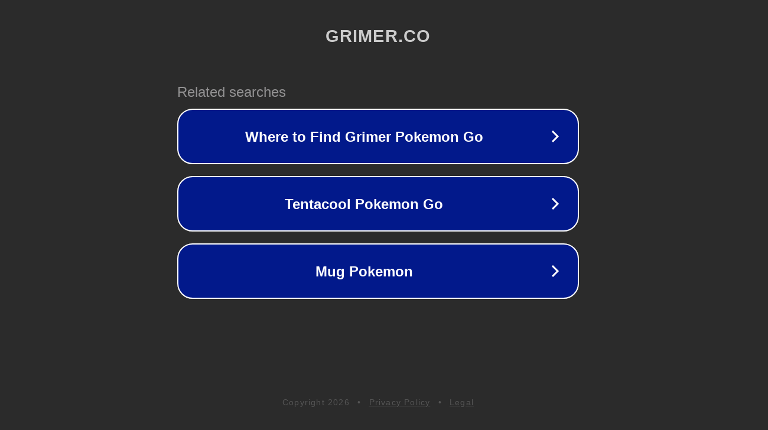

--- FILE ---
content_type: text/html; charset=utf-8
request_url: https://grimer.co/arbolabc-2/
body_size: 1046
content:
<!doctype html>
<html data-adblockkey="MFwwDQYJKoZIhvcNAQEBBQADSwAwSAJBANDrp2lz7AOmADaN8tA50LsWcjLFyQFcb/P2Txc58oYOeILb3vBw7J6f4pamkAQVSQuqYsKx3YzdUHCvbVZvFUsCAwEAAQ==_QoE0eXMVuhSbleKkx4OxUMvL2kbDzFeYasJ/vyF+dTRSb7nDF9KDNqqabvfa8uC031wwlwgYGQ1Vn9P5Qxj+iw==" lang="en" style="background: #2B2B2B;">
<head>
    <meta charset="utf-8">
    <meta name="viewport" content="width=device-width, initial-scale=1">
    <link rel="icon" href="[data-uri]">
    <link rel="preconnect" href="https://www.google.com" crossorigin>
</head>
<body>
<div id="target" style="opacity: 0"></div>
<script>window.park = "[base64]";</script>
<script src="/bRdOGzoxq.js"></script>
</body>
</html>
